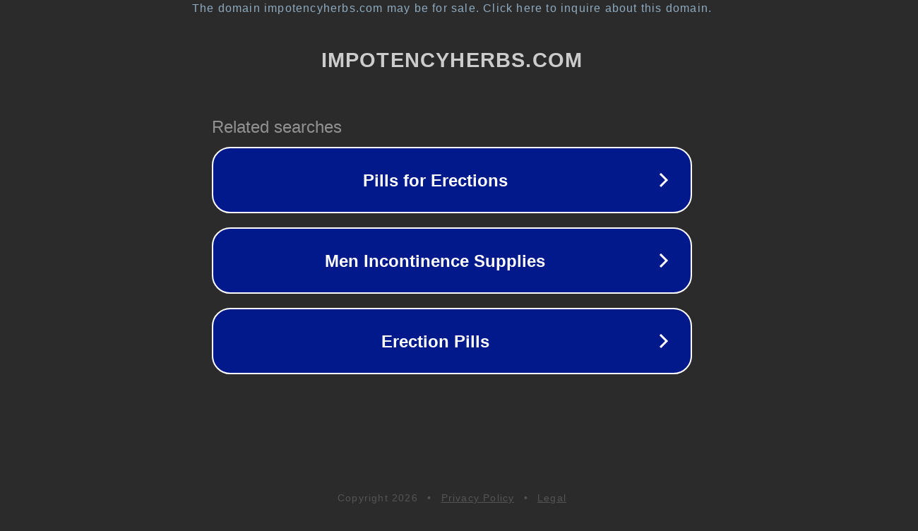

--- FILE ---
content_type: text/html; charset=utf-8
request_url: https://impotencyherbs.com/silniejsza-erekcja-wyjatkowy-orgazm-oraz-gwarancja-satysfakcji-z-seksu-dzieki-maxatin/
body_size: 1170
content:
<!doctype html>
<html data-adblockkey="MFwwDQYJKoZIhvcNAQEBBQADSwAwSAJBANDrp2lz7AOmADaN8tA50LsWcjLFyQFcb/P2Txc58oYOeILb3vBw7J6f4pamkAQVSQuqYsKx3YzdUHCvbVZvFUsCAwEAAQ==_WFjJn2Goq79oyqLB4LuBM++U5XquiZxtg6jbglOAuTkRj9WYuGRMvWh88sI0u4+7VAd6ow2P/BubX1VMP+2X+A==" lang="en" style="background: #2B2B2B;">
<head>
    <meta charset="utf-8">
    <meta name="viewport" content="width=device-width, initial-scale=1">
    <link rel="icon" href="[data-uri]">
    <link rel="preconnect" href="https://www.google.com" crossorigin>
</head>
<body>
<div id="target" style="opacity: 0"></div>
<script>window.park = "[base64]";</script>
<script src="/bXWWMnCej.js"></script>
</body>
</html>


--- FILE ---
content_type: text/html; charset=UTF-8
request_url: https://syndicatedsearch.goog/afs/ads?sjk=Si9w0yGGT9aH8ipbt%2B2Yxw%3D%3D&adtest=off&psid=3113057640&pcsa=false&channel=pid-bodis-gcontrol47%2Cpid-bodis-gcontrol109%2Cpid-bodis-gcontrol437%2Cpid-bodis-gcontrol152%2Cpid-bodis-gcontrol162&client=dp-bodis30_3ph&r=m&hl=en&ivt=1&rpbu=https%3A%2F%2Fimpotencyherbs.com%2F%3Fcaf%3D1%26bpt%3D345&type=3&swp=as-drid-2907541222123037&oe=UTF-8&ie=UTF-8&fexp=21404%2C17300003%2C17301437%2C17301439%2C17301442%2C17301266%2C72717107&format=r3&nocache=7371768728314456&num=0&output=afd_ads&domain_name=impotencyherbs.com&v=3&bsl=8&pac=0&u_his=2&u_tz=0&dt=1768728314471&u_w=1280&u_h=720&biw=1280&bih=720&psw=1280&psh=648&frm=0&uio=-&cont=rs&drt=0&jsid=caf&jsv=855242569&rurl=https%3A%2F%2Fimpotencyherbs.com%2Fsilniejsza-erekcja-wyjatkowy-orgazm-oraz-gwarancja-satysfakcji-z-seksu-dzieki-maxatin%2F
body_size: 2804
content:
<!doctype html><html lang="en"> <head> <style id="ssr-boilerplate">body{-webkit-text-size-adjust:100%; font-family:arial,sans-serif; margin:0;}.N5a4zf{-webkit-box-flex:0 0; -webkit-flex-shrink:0; flex-shrink:0;max-width:100%;}.u77Fdc:last-child, .N5a4zf:last-child{-webkit-box-flex:1 0; -webkit-flex-shrink:1; flex-shrink:1;}.BP8dKe{text-decoration:none; text-transform:none; color:inherit; display:inline-block;}.u77Fdc{-webkit-box-flex:0 0; -webkit-flex-shrink:0; flex-shrink:0;display:inline-block; overflow:hidden; text-transform:none;}.JEkuD{border:none; max-width:100%; max-height:100%;}.SpqsQe{display:-ms-flexbox; display:-webkit-box; display:-webkit-flex; display:flex;-ms-flex-align:start; -webkit-box-align:start; -webkit-align-items:flex-start; align-items:flex-start;box-sizing:border-box; overflow:hidden;}.lRn0wf{-webkit-box-flex:1 0; -webkit-flex-shrink:1; flex-shrink:1;}.hMZcUb>span:last-child, .hMZcUb>div:last-child, .hReOJe, .hReOJe:last-child{-webkit-box-flex:0 0; -webkit-flex-shrink:0; flex-shrink:0;}.vmcuDf{-ms-overflow-style:none; scrollbar-width:none;}.vmcuDf::-webkit-scrollbar{display:none;}.eQwLTc{position:relative; display:inline-block;}.MyrpNc{position:absolute; top:0; left:0; height:100%; background-repeat:no-repeat; background-size:auto 100%;}.EXws3e{display:block;}.T8goib{display:-ms-flexbox; display:-webkit-box; display:-webkit-flex; display:flex;-ms-flex-align:center; -webkit-box-align:center; -webkit-align-items:center; align-items:center;-ms-flex-pack:center; -webkit-box-pack:center; -webkit-justify-content:center; justify-content:center;}.mikzTd{box-sizing:border-box; max-width:100%; max-height:100%; overflow:hidden;display:-ms-flexbox; display:-webkit-box; display:-webkit-flex; display:flex;-ms-flex-align:center; -webkit-box-align:center; -webkit-align-items:center; align-items:center;-ms-flex-pack:center; -webkit-box-pack:center; -webkit-justify-content:center; justify-content:center;}.StgAtb{text-overflow:ellipsis; white-space:nowrap;}.VRCO9b{-ms-flex-negative:1; max-width: 100%;}.AimaE{overflow:hidden;}.DrPj5b{white-space:nowrap;}.xLwOLb{cursor:pointer;}.FivgW{display:none; position:absolute; z-index:1;}.cER9fb>div:not(.FivgW) {display:-webkit-inline-box; display:-moz-inline-box; display:-ms-inline-flexbox; display:-webkit-inline-flex; display:inline-flex; vertical-align:middle;}.cER9fb.topAlign>div{vertical-align:top;}.cER9fb.centerAlign>div{vertical-align:middle;}.cER9fb.bottomAlign>div{vertical-align:bottom;}.cER9fb>span, .cER9fb>a, .cER9fb>img, .cER9fb{display:inline; vertical-align:middle;}.jnjbCe:nth-of-type(5n+1) > .Lz1bRd,.jnjbCep2jskd:nth-of-type(5n+1) > .Lz1bRdp2jskd{border-left: #1f8a70 7px solid;}.XxAg1d ~ .jnjbCe:nth-of-type(5n+2) > .Lz1bRd,.XxAg1dp2jskd ~ .jnjbCep2jskd:nth-of-type(5n+2) > .Lz1bRdp2jskd{border-left: #1f8a70 7px solid;}.jnjbCe:nth-of-type(5n+3) > .Lz1bRd,.jnjbCep2jskd:nth-of-type(5n+3) > .Lz1bRdp2jskd{border-left: #bedb39 7px solid;}.XxAg1d ~ .jnjbCe:nth-of-type(5n+4) > .Lz1bRd,.XxAg1dp2jskd ~ .jnjbCep2jskd:nth-of-type(5n+4) > .Lz1bRdp2jskd{border-left: #bedb39 7px solid;}.jnjbCe:nth-of-type(5n+5) > .Lz1bRd,.jnjbCep2jskd:nth-of-type(5n+5) > .Lz1bRdp2jskd{border-left: #ffe11a 7px solid;}.XxAg1d ~ .jnjbCe:nth-of-type(5n+6) > .Lz1bRd,.XxAg1dp2jskd ~ .jnjbCep2jskd:nth-of-type(5n+6) > .Lz1bRdp2jskd{border-left: #ffe11a 7px solid;}.jnjbCe:nth-of-type(5n+2) > .Lz1bRd,.jnjbCep2jskd:nth-of-type(5n+2) > .Lz1bRdp2jskd{border-left: #fd7400 7px solid;}.XxAg1d ~ .jnjbCe:nth-of-type(5n+3) > .Lz1bRd,.XxAg1dp2jskd ~ .jnjbCep2jskd:nth-of-type(5n+3) > .Lz1bRdp2jskd{border-left: #fd7400 7px solid;}.jnjbCe:nth-of-type(5n+4) > .Lz1bRd,.jnjbCep2jskd:nth-of-type(5n+4) > .Lz1bRdp2jskd{border-left: #004358 7px solid;}.XxAg1d ~ .jnjbCe:nth-of-type(5n+5) > .Lz1bRd,.XxAg1dp2jskd ~ .jnjbCep2jskd:nth-of-type(5n+5) > .Lz1bRdp2jskd{border-left: #004358 7px solid;}.jvwxWc{cursor:pointer;}.XID8Jd,.XID8Jdp2jskd{display:inline; text-transform:inherit;}.o9Re5e{-ms-flex-align:start; -webkit-box-align:start; -webkit-align-items:flex-start; align-items:flex-start;}.hPkhM{-ms-flex-align:end; -webkit-box-align:end; -webkit-align-items:flex-end; align-items:flex-end;}.ZpmXkb{-ms-flex-align:center; -webkit-box-align:center; -webkit-align-items:center; align-items:center;}.oFpoZd{-ms-flex-align:stretch; -webkit-box-align:stretch; -webkit-align-items:stretch; align-items:stretch;}.iZ89cb{-ms-flex-pack:start; -webkit-box-pack:start; -webkit-justify-content:flex-start; justify-content:flex-start;}.RNaOh{-ms-flex-pack:center; -webkit-box-pack:center; -webkit-justify-content:center; justify-content:center;}.jUfJIf{-ms-flex-pack:end; -webkit-box-pack:end; -webkit-justify-content:flex-end; justify-content:flex-end;}</style>  <style>.jnjbCep2jskd{width:100%; -ms-flex-negative:1;-webkit-box-flex:1 0; -webkit-flex-shrink:1; flex-shrink:1;}.Q17IKcp2jskd{font-weight:700;background-color:#02198b;border-radius:26px;border:2px solid #ffffff;font-family:Arial,arial,sans-serif;font-size:24px;line-height:41px;margin-bottom:10px;margin-left:10px;margin-right:10px;margin-top:10px;padding-bottom:20px;padding-left:13px;padding-right:13px;padding-top:20px;color:#ffffff;width:100%; -ms-flex-negative:1;-webkit-box-flex:1 0; -webkit-flex-shrink:1; flex-shrink:1;}.Q17IKcp2jskd:hover{font-weight:700;background-color:#011059;text-decoration:underline;}.IoCUiep2jskd{margin-left:2px;width:100%; -ms-flex-negative:1;-webkit-box-flex:1 0; -webkit-flex-shrink:1; flex-shrink:1;}.enhaxfp2jskd{border-radius:16px;height:0px;width:0px;}.q6P6Vp2jskd{background-color:#2b2b2b;border-radius:2px;font-size:24px;line-height:26px;margin-bottom:5px;margin-left:10px;color:#929192;}.umO1Gep2jskd{background-color:#2b2b2b;height:100%;}.WoOlJp2jskd{border-radius:12px;height:50px;width:50px;}.XID8Jdp2jskd{font-weight:700;}.XxAg1dp2jskd{width:100%; -ms-flex-negative:1;-webkit-box-flex:1 0; -webkit-flex-shrink:1; flex-shrink:1;}.q6P6Vp2jskd{background-color:#2b2b2b;border-radius:2px;font-size:24px;line-height:26px;margin-bottom:5px;margin-left:10px;color:#929192;}.umO1Gep2jskd{background-color:#2b2b2b;padding-bottom:0px;padding-right:0px;}</style> <meta content="NOINDEX, NOFOLLOW" name="ROBOTS"> <meta content="telephone=no" name="format-detection"> <meta content="origin" name="referrer">    </head> <body>  <div id="adBlock">   <div id="ssrad-master" data-csa-needs-processing="1" data-num-ads="3" class="L8A0Bf"><div class="SpqsQe N5a4zf umO1Gep2jskd" style="-ms-flex-direction:row; -webkit-box-orient:horizontal; -webkit-flex-direction:row; flex-direction:row;-ms-flex-pack:start; -webkit-box-pack:start; -webkit-justify-content:flex-start; justify-content:flex-start;-ms-flex-align:start; -webkit-box-align:start; -webkit-align-items:flex-start; align-items:flex-start;-ms-flex-wrap:wrap; -webkit-flex-wrap:wrap; flex-wrap:wrap;" data-ad-container="1"><div class="SpqsQe N5a4zf XxAg1dp2jskd" style="-ms-flex-direction:row; -webkit-box-orient:horizontal; -webkit-flex-direction:row; flex-direction:row;"><span class="VRCO9b q6P6Vp2jskd u77Fdc">Related searches</span></div><div id="lcGkNc" class="SpqsQe N5a4zf clicktrackedAd_js jnjbCe jnjbCep2jskd" style="-ms-flex-direction:row; -webkit-box-orient:horizontal; -webkit-flex-direction:row; flex-direction:row;"><a href="https://impotencyherbs.com/?caf=1&amp;bpt=345&amp;query=Pills+for+Erections&amp;afdToken=[base64]&amp;pcsa=false" data-nb="0" target="_top" class="SpqsQe BP8dKe Q17IKcp2jskd" style="-ms-flex-direction:row; -webkit-box-orient:horizontal; -webkit-flex-direction:row; flex-direction:row;-ms-flex-pack:start; -webkit-box-pack:start; -webkit-justify-content:flex-start; justify-content:flex-start;-ms-flex-align:center; -webkit-box-align:center; -webkit-align-items:center; align-items:center;"><div class="SpqsQe N5a4zf qlfRgcp2jskd" style="-ms-flex-direction:row; -webkit-box-orient:horizontal; -webkit-flex-direction:row; flex-direction:row;-ms-flex-pack:center; -webkit-box-pack:center; -webkit-justify-content:center; justify-content:center;-ms-flex-align:center; -webkit-box-align:center; -webkit-align-items:center; align-items:center;"><div class="SpqsQe N5a4zf" style="-ms-flex-direction:row; -webkit-box-orient:horizontal; -webkit-flex-direction:row; flex-direction:row;"><div aria-hidden="true" tabindex="-1" class="N5a4zf mikzTd enhaxfp2jskd"><img src="https://afs.googleusercontent.com/ad_icons/standard/publisher_icon_image/chevron.svg?c=%2302198b" alt="" loading="lazy" class="JEkuD"></div></div></div><div class="SpqsQe N5a4zf IoCUiep2jskd" style="-ms-flex-direction:row; -webkit-box-orient:horizontal; -webkit-flex-direction:row; flex-direction:row;-ms-flex-pack:center; -webkit-box-pack:center; -webkit-justify-content:center; justify-content:center;-ms-flex-align:center; -webkit-box-align:center; -webkit-align-items:center; align-items:center;"><span data-lines="1" data-truncate="0" class="AimaE StgAtb GdEJJep2jskd u77Fdc">Pills for Erections</span></div><div aria-hidden="true" tabindex="-1" class="N5a4zf mikzTd WoOlJp2jskd hReOJe"><img src="https://afs.googleusercontent.com/ad_icons/standard/publisher_icon_image/chevron.svg?c=%23ffffff" alt="" loading="lazy" class="JEkuD"></div></a></div><div id="ZxHy8" class="SpqsQe N5a4zf clicktrackedAd_js jnjbCe jnjbCep2jskd" style="-ms-flex-direction:row; -webkit-box-orient:horizontal; -webkit-flex-direction:row; flex-direction:row;"><a href="https://impotencyherbs.com/?caf=1&amp;bpt=345&amp;query=Men+Incontinence+Supplies&amp;afdToken=[base64]&amp;pcsa=false" data-nb="0" target="_top" class="SpqsQe BP8dKe Q17IKcp2jskd" style="-ms-flex-direction:row; -webkit-box-orient:horizontal; -webkit-flex-direction:row; flex-direction:row;-ms-flex-pack:start; -webkit-box-pack:start; -webkit-justify-content:flex-start; justify-content:flex-start;-ms-flex-align:center; -webkit-box-align:center; -webkit-align-items:center; align-items:center;"><div class="SpqsQe N5a4zf qlfRgcp2jskd" style="-ms-flex-direction:row; -webkit-box-orient:horizontal; -webkit-flex-direction:row; flex-direction:row;-ms-flex-pack:center; -webkit-box-pack:center; -webkit-justify-content:center; justify-content:center;-ms-flex-align:center; -webkit-box-align:center; -webkit-align-items:center; align-items:center;"><div class="SpqsQe N5a4zf" style="-ms-flex-direction:row; -webkit-box-orient:horizontal; -webkit-flex-direction:row; flex-direction:row;"><div aria-hidden="true" tabindex="-1" class="N5a4zf mikzTd enhaxfp2jskd"><img src="https://afs.googleusercontent.com/ad_icons/standard/publisher_icon_image/chevron.svg?c=%2302198b" alt="" loading="lazy" class="JEkuD"></div></div></div><div class="SpqsQe N5a4zf IoCUiep2jskd" style="-ms-flex-direction:row; -webkit-box-orient:horizontal; -webkit-flex-direction:row; flex-direction:row;-ms-flex-pack:center; -webkit-box-pack:center; -webkit-justify-content:center; justify-content:center;-ms-flex-align:center; -webkit-box-align:center; -webkit-align-items:center; align-items:center;"><span data-lines="1" data-truncate="0" class="AimaE StgAtb GdEJJep2jskd u77Fdc">Men Incontinence Supplies</span></div><div aria-hidden="true" tabindex="-1" class="N5a4zf mikzTd WoOlJp2jskd hReOJe"><img src="https://afs.googleusercontent.com/ad_icons/standard/publisher_icon_image/chevron.svg?c=%23ffffff" alt="" loading="lazy" class="JEkuD"></div></a></div><div id="Dy3OIe" class="SpqsQe N5a4zf clicktrackedAd_js jnjbCe jnjbCep2jskd" style="-ms-flex-direction:row; -webkit-box-orient:horizontal; -webkit-flex-direction:row; flex-direction:row;"><a href="https://impotencyherbs.com/?caf=1&amp;bpt=345&amp;query=Erection+Pills&amp;afdToken=[base64]&amp;pcsa=false" data-nb="0" target="_top" class="SpqsQe BP8dKe Q17IKcp2jskd" style="-ms-flex-direction:row; -webkit-box-orient:horizontal; -webkit-flex-direction:row; flex-direction:row;-ms-flex-pack:start; -webkit-box-pack:start; -webkit-justify-content:flex-start; justify-content:flex-start;-ms-flex-align:center; -webkit-box-align:center; -webkit-align-items:center; align-items:center;"><div class="SpqsQe N5a4zf qlfRgcp2jskd" style="-ms-flex-direction:row; -webkit-box-orient:horizontal; -webkit-flex-direction:row; flex-direction:row;-ms-flex-pack:center; -webkit-box-pack:center; -webkit-justify-content:center; justify-content:center;-ms-flex-align:center; -webkit-box-align:center; -webkit-align-items:center; align-items:center;"><div class="SpqsQe N5a4zf" style="-ms-flex-direction:row; -webkit-box-orient:horizontal; -webkit-flex-direction:row; flex-direction:row;"><div aria-hidden="true" tabindex="-1" class="N5a4zf mikzTd enhaxfp2jskd"><img src="https://afs.googleusercontent.com/ad_icons/standard/publisher_icon_image/chevron.svg?c=%2302198b" alt="" loading="lazy" class="JEkuD"></div></div></div><div class="SpqsQe N5a4zf IoCUiep2jskd" style="-ms-flex-direction:row; -webkit-box-orient:horizontal; -webkit-flex-direction:row; flex-direction:row;-ms-flex-pack:center; -webkit-box-pack:center; -webkit-justify-content:center; justify-content:center;-ms-flex-align:center; -webkit-box-align:center; -webkit-align-items:center; align-items:center;"><span data-lines="1" data-truncate="0" class="AimaE StgAtb GdEJJep2jskd u77Fdc">Erection Pills</span></div><div aria-hidden="true" tabindex="-1" class="N5a4zf mikzTd WoOlJp2jskd hReOJe"><img src="https://afs.googleusercontent.com/ad_icons/standard/publisher_icon_image/chevron.svg?c=%23ffffff" alt="" loading="lazy" class="JEkuD"></div></a></div></div></div> </div> <div id="ssrab" style="display:none;"><!--leader-content--></div> <script nonce="Un3poX2opF5Uo11JebSXOA">window.AFS_AD_REQUEST_RETURN_TIME_ = Date.now();window.IS_GOOGLE_AFS_IFRAME_ = true;function populate(el) { var adBlock = document.getElementById("adBlock"); adBlock.innerHTML += el;}
var IS_GOOGLE_AFS_IFRAME_ = true;
var ad_json = {"caps":[{"n":"queryId","v":"-qZsaaXrLv3FnboP_JnWoAk"}],"rs_attr":{"t":"Related Links","u":""},"gd":{"ff":{"fd":"swap","eiell":true,"pcsbs":"44","pcsbp":"8","eco":true,"esb":true},"cd":{"pid":"dp-bodis30_3ph","eawp":"partner-dp-bodis30_3ph","qi":"-qZsaaXrLv3FnboP_JnWoAk"},"pc":{"ct":true},"dc":{"d":true}}};</script> <script src="/adsense/domains/caf.js?pac=0" type="text/javascript" nonce="Un3poX2opF5Uo11JebSXOA"></script>  </body> </html>